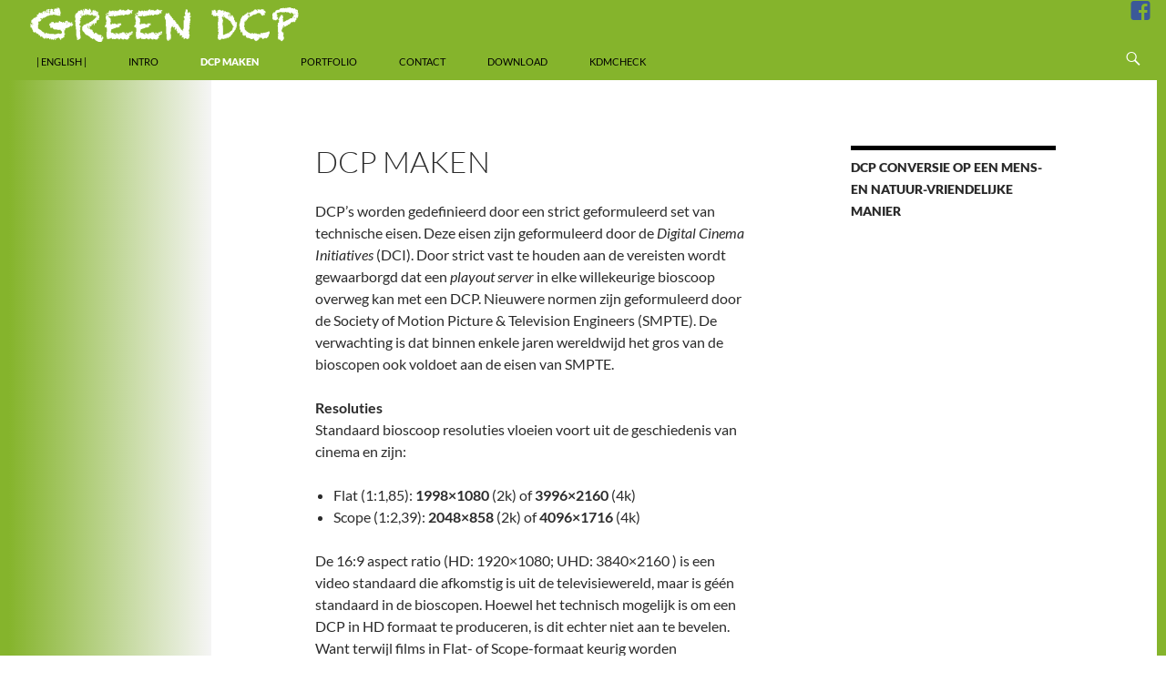

--- FILE ---
content_type: text/html; charset=UTF-8
request_url: https://greendcp.nl/dcp_maken/
body_size: 9212
content:
<!DOCTYPE html>
<!--[if IE 7]>
<html class="ie ie7" lang="nl-NL" class="no-js">
<![endif]-->
<!--[if IE 8]>
<html class="ie ie8" lang="nl-NL" class="no-js">
<![endif]-->
<!--[if !(IE 7) | !(IE 8)  ]><!-->
<html lang="nl-NL" class="no-js">
<!--<![endif]-->
<head>
	<meta charset="UTF-8" />
	<meta name="viewport" content="width=device-width" />
	<title>DCP maken | Green DCP</title>
	<link rel="profile" href="http://gmpg.org/xfn/11" />
	<link rel="pingback" href="" />
	<!--[if lt IE 9]>
	<script src="https://greendcp.nl/wordpress/wp-content/themes/twentyfourteen/js/html5.js" type="text/javascript"></script>
	<![endif]-->
	<meta name='robots' content='max-image-preview:large' />
	<style>img:is([sizes="auto" i], [sizes^="auto," i]) { contain-intrinsic-size: 3000px 1500px }</style>
	<script>
window._wpemojiSettings = {"baseUrl":"https:\/\/s.w.org\/images\/core\/emoji\/16.0.1\/72x72\/","ext":".png","svgUrl":"https:\/\/s.w.org\/images\/core\/emoji\/16.0.1\/svg\/","svgExt":".svg","source":{"concatemoji":"https:\/\/greendcp.nl\/wordpress\/wp-includes\/js\/wp-emoji-release.min.js?ver=6.8.3"}};
/*! This file is auto-generated */
!function(s,n){var o,i,e;function c(e){try{var t={supportTests:e,timestamp:(new Date).valueOf()};sessionStorage.setItem(o,JSON.stringify(t))}catch(e){}}function p(e,t,n){e.clearRect(0,0,e.canvas.width,e.canvas.height),e.fillText(t,0,0);var t=new Uint32Array(e.getImageData(0,0,e.canvas.width,e.canvas.height).data),a=(e.clearRect(0,0,e.canvas.width,e.canvas.height),e.fillText(n,0,0),new Uint32Array(e.getImageData(0,0,e.canvas.width,e.canvas.height).data));return t.every(function(e,t){return e===a[t]})}function u(e,t){e.clearRect(0,0,e.canvas.width,e.canvas.height),e.fillText(t,0,0);for(var n=e.getImageData(16,16,1,1),a=0;a<n.data.length;a++)if(0!==n.data[a])return!1;return!0}function f(e,t,n,a){switch(t){case"flag":return n(e,"\ud83c\udff3\ufe0f\u200d\u26a7\ufe0f","\ud83c\udff3\ufe0f\u200b\u26a7\ufe0f")?!1:!n(e,"\ud83c\udde8\ud83c\uddf6","\ud83c\udde8\u200b\ud83c\uddf6")&&!n(e,"\ud83c\udff4\udb40\udc67\udb40\udc62\udb40\udc65\udb40\udc6e\udb40\udc67\udb40\udc7f","\ud83c\udff4\u200b\udb40\udc67\u200b\udb40\udc62\u200b\udb40\udc65\u200b\udb40\udc6e\u200b\udb40\udc67\u200b\udb40\udc7f");case"emoji":return!a(e,"\ud83e\udedf")}return!1}function g(e,t,n,a){var r="undefined"!=typeof WorkerGlobalScope&&self instanceof WorkerGlobalScope?new OffscreenCanvas(300,150):s.createElement("canvas"),o=r.getContext("2d",{willReadFrequently:!0}),i=(o.textBaseline="top",o.font="600 32px Arial",{});return e.forEach(function(e){i[e]=t(o,e,n,a)}),i}function t(e){var t=s.createElement("script");t.src=e,t.defer=!0,s.head.appendChild(t)}"undefined"!=typeof Promise&&(o="wpEmojiSettingsSupports",i=["flag","emoji"],n.supports={everything:!0,everythingExceptFlag:!0},e=new Promise(function(e){s.addEventListener("DOMContentLoaded",e,{once:!0})}),new Promise(function(t){var n=function(){try{var e=JSON.parse(sessionStorage.getItem(o));if("object"==typeof e&&"number"==typeof e.timestamp&&(new Date).valueOf()<e.timestamp+604800&&"object"==typeof e.supportTests)return e.supportTests}catch(e){}return null}();if(!n){if("undefined"!=typeof Worker&&"undefined"!=typeof OffscreenCanvas&&"undefined"!=typeof URL&&URL.createObjectURL&&"undefined"!=typeof Blob)try{var e="postMessage("+g.toString()+"("+[JSON.stringify(i),f.toString(),p.toString(),u.toString()].join(",")+"));",a=new Blob([e],{type:"text/javascript"}),r=new Worker(URL.createObjectURL(a),{name:"wpTestEmojiSupports"});return void(r.onmessage=function(e){c(n=e.data),r.terminate(),t(n)})}catch(e){}c(n=g(i,f,p,u))}t(n)}).then(function(e){for(var t in e)n.supports[t]=e[t],n.supports.everything=n.supports.everything&&n.supports[t],"flag"!==t&&(n.supports.everythingExceptFlag=n.supports.everythingExceptFlag&&n.supports[t]);n.supports.everythingExceptFlag=n.supports.everythingExceptFlag&&!n.supports.flag,n.DOMReady=!1,n.readyCallback=function(){n.DOMReady=!0}}).then(function(){return e}).then(function(){var e;n.supports.everything||(n.readyCallback(),(e=n.source||{}).concatemoji?t(e.concatemoji):e.wpemoji&&e.twemoji&&(t(e.twemoji),t(e.wpemoji)))}))}((window,document),window._wpemojiSettings);
</script>
<style id='wp-emoji-styles-inline-css'>

	img.wp-smiley, img.emoji {
		display: inline !important;
		border: none !important;
		box-shadow: none !important;
		height: 1em !important;
		width: 1em !important;
		margin: 0 0.07em !important;
		vertical-align: -0.1em !important;
		background: none !important;
		padding: 0 !important;
	}
</style>
<link rel='stylesheet' id='wp-block-library-css' href='https://greendcp.nl/wordpress/wp-includes/css/dist/block-library/style.min.css?ver=6.8.3' media='all' />
<style id='wp-block-library-theme-inline-css'>
.wp-block-audio :where(figcaption){color:#555;font-size:13px;text-align:center}.is-dark-theme .wp-block-audio :where(figcaption){color:#ffffffa6}.wp-block-audio{margin:0 0 1em}.wp-block-code{border:1px solid #ccc;border-radius:4px;font-family:Menlo,Consolas,monaco,monospace;padding:.8em 1em}.wp-block-embed :where(figcaption){color:#555;font-size:13px;text-align:center}.is-dark-theme .wp-block-embed :where(figcaption){color:#ffffffa6}.wp-block-embed{margin:0 0 1em}.blocks-gallery-caption{color:#555;font-size:13px;text-align:center}.is-dark-theme .blocks-gallery-caption{color:#ffffffa6}:root :where(.wp-block-image figcaption){color:#555;font-size:13px;text-align:center}.is-dark-theme :root :where(.wp-block-image figcaption){color:#ffffffa6}.wp-block-image{margin:0 0 1em}.wp-block-pullquote{border-bottom:4px solid;border-top:4px solid;color:currentColor;margin-bottom:1.75em}.wp-block-pullquote cite,.wp-block-pullquote footer,.wp-block-pullquote__citation{color:currentColor;font-size:.8125em;font-style:normal;text-transform:uppercase}.wp-block-quote{border-left:.25em solid;margin:0 0 1.75em;padding-left:1em}.wp-block-quote cite,.wp-block-quote footer{color:currentColor;font-size:.8125em;font-style:normal;position:relative}.wp-block-quote:where(.has-text-align-right){border-left:none;border-right:.25em solid;padding-left:0;padding-right:1em}.wp-block-quote:where(.has-text-align-center){border:none;padding-left:0}.wp-block-quote.is-large,.wp-block-quote.is-style-large,.wp-block-quote:where(.is-style-plain){border:none}.wp-block-search .wp-block-search__label{font-weight:700}.wp-block-search__button{border:1px solid #ccc;padding:.375em .625em}:where(.wp-block-group.has-background){padding:1.25em 2.375em}.wp-block-separator.has-css-opacity{opacity:.4}.wp-block-separator{border:none;border-bottom:2px solid;margin-left:auto;margin-right:auto}.wp-block-separator.has-alpha-channel-opacity{opacity:1}.wp-block-separator:not(.is-style-wide):not(.is-style-dots){width:100px}.wp-block-separator.has-background:not(.is-style-dots){border-bottom:none;height:1px}.wp-block-separator.has-background:not(.is-style-wide):not(.is-style-dots){height:2px}.wp-block-table{margin:0 0 1em}.wp-block-table td,.wp-block-table th{word-break:normal}.wp-block-table :where(figcaption){color:#555;font-size:13px;text-align:center}.is-dark-theme .wp-block-table :where(figcaption){color:#ffffffa6}.wp-block-video :where(figcaption){color:#555;font-size:13px;text-align:center}.is-dark-theme .wp-block-video :where(figcaption){color:#ffffffa6}.wp-block-video{margin:0 0 1em}:root :where(.wp-block-template-part.has-background){margin-bottom:0;margin-top:0;padding:1.25em 2.375em}
</style>
<style id='classic-theme-styles-inline-css'>
/*! This file is auto-generated */
.wp-block-button__link{color:#fff;background-color:#32373c;border-radius:9999px;box-shadow:none;text-decoration:none;padding:calc(.667em + 2px) calc(1.333em + 2px);font-size:1.125em}.wp-block-file__button{background:#32373c;color:#fff;text-decoration:none}
</style>
<style id='global-styles-inline-css'>
:root{--wp--preset--aspect-ratio--square: 1;--wp--preset--aspect-ratio--4-3: 4/3;--wp--preset--aspect-ratio--3-4: 3/4;--wp--preset--aspect-ratio--3-2: 3/2;--wp--preset--aspect-ratio--2-3: 2/3;--wp--preset--aspect-ratio--16-9: 16/9;--wp--preset--aspect-ratio--9-16: 9/16;--wp--preset--color--black: #000;--wp--preset--color--cyan-bluish-gray: #abb8c3;--wp--preset--color--white: #fff;--wp--preset--color--pale-pink: #f78da7;--wp--preset--color--vivid-red: #cf2e2e;--wp--preset--color--luminous-vivid-orange: #ff6900;--wp--preset--color--luminous-vivid-amber: #fcb900;--wp--preset--color--light-green-cyan: #7bdcb5;--wp--preset--color--vivid-green-cyan: #00d084;--wp--preset--color--pale-cyan-blue: #8ed1fc;--wp--preset--color--vivid-cyan-blue: #0693e3;--wp--preset--color--vivid-purple: #9b51e0;--wp--preset--color--green: #24890d;--wp--preset--color--dark-gray: #2b2b2b;--wp--preset--color--medium-gray: #767676;--wp--preset--color--light-gray: #f5f5f5;--wp--preset--gradient--vivid-cyan-blue-to-vivid-purple: linear-gradient(135deg,rgba(6,147,227,1) 0%,rgb(155,81,224) 100%);--wp--preset--gradient--light-green-cyan-to-vivid-green-cyan: linear-gradient(135deg,rgb(122,220,180) 0%,rgb(0,208,130) 100%);--wp--preset--gradient--luminous-vivid-amber-to-luminous-vivid-orange: linear-gradient(135deg,rgba(252,185,0,1) 0%,rgba(255,105,0,1) 100%);--wp--preset--gradient--luminous-vivid-orange-to-vivid-red: linear-gradient(135deg,rgba(255,105,0,1) 0%,rgb(207,46,46) 100%);--wp--preset--gradient--very-light-gray-to-cyan-bluish-gray: linear-gradient(135deg,rgb(238,238,238) 0%,rgb(169,184,195) 100%);--wp--preset--gradient--cool-to-warm-spectrum: linear-gradient(135deg,rgb(74,234,220) 0%,rgb(151,120,209) 20%,rgb(207,42,186) 40%,rgb(238,44,130) 60%,rgb(251,105,98) 80%,rgb(254,248,76) 100%);--wp--preset--gradient--blush-light-purple: linear-gradient(135deg,rgb(255,206,236) 0%,rgb(152,150,240) 100%);--wp--preset--gradient--blush-bordeaux: linear-gradient(135deg,rgb(254,205,165) 0%,rgb(254,45,45) 50%,rgb(107,0,62) 100%);--wp--preset--gradient--luminous-dusk: linear-gradient(135deg,rgb(255,203,112) 0%,rgb(199,81,192) 50%,rgb(65,88,208) 100%);--wp--preset--gradient--pale-ocean: linear-gradient(135deg,rgb(255,245,203) 0%,rgb(182,227,212) 50%,rgb(51,167,181) 100%);--wp--preset--gradient--electric-grass: linear-gradient(135deg,rgb(202,248,128) 0%,rgb(113,206,126) 100%);--wp--preset--gradient--midnight: linear-gradient(135deg,rgb(2,3,129) 0%,rgb(40,116,252) 100%);--wp--preset--font-size--small: 13px;--wp--preset--font-size--medium: 20px;--wp--preset--font-size--large: 36px;--wp--preset--font-size--x-large: 42px;--wp--preset--spacing--20: 0.44rem;--wp--preset--spacing--30: 0.67rem;--wp--preset--spacing--40: 1rem;--wp--preset--spacing--50: 1.5rem;--wp--preset--spacing--60: 2.25rem;--wp--preset--spacing--70: 3.38rem;--wp--preset--spacing--80: 5.06rem;--wp--preset--shadow--natural: 6px 6px 9px rgba(0, 0, 0, 0.2);--wp--preset--shadow--deep: 12px 12px 50px rgba(0, 0, 0, 0.4);--wp--preset--shadow--sharp: 6px 6px 0px rgba(0, 0, 0, 0.2);--wp--preset--shadow--outlined: 6px 6px 0px -3px rgba(255, 255, 255, 1), 6px 6px rgba(0, 0, 0, 1);--wp--preset--shadow--crisp: 6px 6px 0px rgba(0, 0, 0, 1);}:where(.is-layout-flex){gap: 0.5em;}:where(.is-layout-grid){gap: 0.5em;}body .is-layout-flex{display: flex;}.is-layout-flex{flex-wrap: wrap;align-items: center;}.is-layout-flex > :is(*, div){margin: 0;}body .is-layout-grid{display: grid;}.is-layout-grid > :is(*, div){margin: 0;}:where(.wp-block-columns.is-layout-flex){gap: 2em;}:where(.wp-block-columns.is-layout-grid){gap: 2em;}:where(.wp-block-post-template.is-layout-flex){gap: 1.25em;}:where(.wp-block-post-template.is-layout-grid){gap: 1.25em;}.has-black-color{color: var(--wp--preset--color--black) !important;}.has-cyan-bluish-gray-color{color: var(--wp--preset--color--cyan-bluish-gray) !important;}.has-white-color{color: var(--wp--preset--color--white) !important;}.has-pale-pink-color{color: var(--wp--preset--color--pale-pink) !important;}.has-vivid-red-color{color: var(--wp--preset--color--vivid-red) !important;}.has-luminous-vivid-orange-color{color: var(--wp--preset--color--luminous-vivid-orange) !important;}.has-luminous-vivid-amber-color{color: var(--wp--preset--color--luminous-vivid-amber) !important;}.has-light-green-cyan-color{color: var(--wp--preset--color--light-green-cyan) !important;}.has-vivid-green-cyan-color{color: var(--wp--preset--color--vivid-green-cyan) !important;}.has-pale-cyan-blue-color{color: var(--wp--preset--color--pale-cyan-blue) !important;}.has-vivid-cyan-blue-color{color: var(--wp--preset--color--vivid-cyan-blue) !important;}.has-vivid-purple-color{color: var(--wp--preset--color--vivid-purple) !important;}.has-black-background-color{background-color: var(--wp--preset--color--black) !important;}.has-cyan-bluish-gray-background-color{background-color: var(--wp--preset--color--cyan-bluish-gray) !important;}.has-white-background-color{background-color: var(--wp--preset--color--white) !important;}.has-pale-pink-background-color{background-color: var(--wp--preset--color--pale-pink) !important;}.has-vivid-red-background-color{background-color: var(--wp--preset--color--vivid-red) !important;}.has-luminous-vivid-orange-background-color{background-color: var(--wp--preset--color--luminous-vivid-orange) !important;}.has-luminous-vivid-amber-background-color{background-color: var(--wp--preset--color--luminous-vivid-amber) !important;}.has-light-green-cyan-background-color{background-color: var(--wp--preset--color--light-green-cyan) !important;}.has-vivid-green-cyan-background-color{background-color: var(--wp--preset--color--vivid-green-cyan) !important;}.has-pale-cyan-blue-background-color{background-color: var(--wp--preset--color--pale-cyan-blue) !important;}.has-vivid-cyan-blue-background-color{background-color: var(--wp--preset--color--vivid-cyan-blue) !important;}.has-vivid-purple-background-color{background-color: var(--wp--preset--color--vivid-purple) !important;}.has-black-border-color{border-color: var(--wp--preset--color--black) !important;}.has-cyan-bluish-gray-border-color{border-color: var(--wp--preset--color--cyan-bluish-gray) !important;}.has-white-border-color{border-color: var(--wp--preset--color--white) !important;}.has-pale-pink-border-color{border-color: var(--wp--preset--color--pale-pink) !important;}.has-vivid-red-border-color{border-color: var(--wp--preset--color--vivid-red) !important;}.has-luminous-vivid-orange-border-color{border-color: var(--wp--preset--color--luminous-vivid-orange) !important;}.has-luminous-vivid-amber-border-color{border-color: var(--wp--preset--color--luminous-vivid-amber) !important;}.has-light-green-cyan-border-color{border-color: var(--wp--preset--color--light-green-cyan) !important;}.has-vivid-green-cyan-border-color{border-color: var(--wp--preset--color--vivid-green-cyan) !important;}.has-pale-cyan-blue-border-color{border-color: var(--wp--preset--color--pale-cyan-blue) !important;}.has-vivid-cyan-blue-border-color{border-color: var(--wp--preset--color--vivid-cyan-blue) !important;}.has-vivid-purple-border-color{border-color: var(--wp--preset--color--vivid-purple) !important;}.has-vivid-cyan-blue-to-vivid-purple-gradient-background{background: var(--wp--preset--gradient--vivid-cyan-blue-to-vivid-purple) !important;}.has-light-green-cyan-to-vivid-green-cyan-gradient-background{background: var(--wp--preset--gradient--light-green-cyan-to-vivid-green-cyan) !important;}.has-luminous-vivid-amber-to-luminous-vivid-orange-gradient-background{background: var(--wp--preset--gradient--luminous-vivid-amber-to-luminous-vivid-orange) !important;}.has-luminous-vivid-orange-to-vivid-red-gradient-background{background: var(--wp--preset--gradient--luminous-vivid-orange-to-vivid-red) !important;}.has-very-light-gray-to-cyan-bluish-gray-gradient-background{background: var(--wp--preset--gradient--very-light-gray-to-cyan-bluish-gray) !important;}.has-cool-to-warm-spectrum-gradient-background{background: var(--wp--preset--gradient--cool-to-warm-spectrum) !important;}.has-blush-light-purple-gradient-background{background: var(--wp--preset--gradient--blush-light-purple) !important;}.has-blush-bordeaux-gradient-background{background: var(--wp--preset--gradient--blush-bordeaux) !important;}.has-luminous-dusk-gradient-background{background: var(--wp--preset--gradient--luminous-dusk) !important;}.has-pale-ocean-gradient-background{background: var(--wp--preset--gradient--pale-ocean) !important;}.has-electric-grass-gradient-background{background: var(--wp--preset--gradient--electric-grass) !important;}.has-midnight-gradient-background{background: var(--wp--preset--gradient--midnight) !important;}.has-small-font-size{font-size: var(--wp--preset--font-size--small) !important;}.has-medium-font-size{font-size: var(--wp--preset--font-size--medium) !important;}.has-large-font-size{font-size: var(--wp--preset--font-size--large) !important;}.has-x-large-font-size{font-size: var(--wp--preset--font-size--x-large) !important;}
:where(.wp-block-post-template.is-layout-flex){gap: 1.25em;}:where(.wp-block-post-template.is-layout-grid){gap: 1.25em;}
:where(.wp-block-columns.is-layout-flex){gap: 2em;}:where(.wp-block-columns.is-layout-grid){gap: 2em;}
:root :where(.wp-block-pullquote){font-size: 1.5em;line-height: 1.6;}
</style>
<link rel='stylesheet' id='yt300-topbar-css' href='https://greendcp.nl/wordpress/wp-content/themes/greenDCP/css/yt1300.topbar.css?ver=6.8.3' media='all' />
<link rel='stylesheet' id='twentyfourteen-lato-css' href='https://greendcp.nl/wordpress/wp-content/themes/twentyfourteen/fonts/font-lato.css?ver=20230328' media='all' />
<link rel='stylesheet' id='genericons-css' href='https://greendcp.nl/wordpress/wp-content/themes/twentyfourteen/genericons/genericons.css?ver=3.0.3' media='all' />
<link rel='stylesheet' id='twentyfourteen-style-css' href='https://greendcp.nl/wordpress/wp-content/themes/greenDCP/style.css?ver=20250715' media='all' />
<link rel='stylesheet' id='twentyfourteen-block-style-css' href='https://greendcp.nl/wordpress/wp-content/themes/twentyfourteen/css/blocks.css?ver=20250715' media='all' />
<!--[if lt IE 9]>
<link rel='stylesheet' id='twentyfourteen-ie-css' href='https://greendcp.nl/wordpress/wp-content/themes/twentyfourteen/css/ie.css?ver=20140711' media='all' />
<![endif]-->
<script src="https://greendcp.nl/wordpress/wp-includes/js/jquery/jquery.min.js?ver=3.7.1" id="jquery-core-js"></script>
<script src="https://greendcp.nl/wordpress/wp-includes/js/jquery/jquery-migrate.min.js?ver=3.4.1" id="jquery-migrate-js"></script>
<script src="https://greendcp.nl/wordpress/wp-content/themes/twentyfourteen/js/functions.js?ver=20230526" id="twentyfourteen-script-js" defer data-wp-strategy="defer"></script>
<link rel="https://api.w.org/" href="https://greendcp.nl/wp-json/" /><link rel="alternate" title="JSON" type="application/json" href="https://greendcp.nl/wp-json/wp/v2/pages/42" /><meta name="generator" content="WordPress 6.8.3" />
<link rel="canonical" href="https://greendcp.nl/dcp_maken/" />
<link rel='shortlink' href='https://greendcp.nl/?p=42' />
<link rel="alternate" title="oEmbed (JSON)" type="application/json+oembed" href="https://greendcp.nl/wp-json/oembed/1.0/embed?url=https%3A%2F%2Fgreendcp.nl%2Fdcp_maken%2F" />
<link rel="alternate" title="oEmbed (XML)" type="text/xml+oembed" href="https://greendcp.nl/wp-json/oembed/1.0/embed?url=https%3A%2F%2Fgreendcp.nl%2Fdcp_maken%2F&#038;format=xml" />
<style>
            .site:before, body{
                    background-image: -webkit-gradient(linear,left bottom,right bottom,color-stop(0,#85b42c),color-stop(1,#F5F5F5));
                    background-image: -o-linear-gradient(right,#85b42c 0%,#F5F5F5 100%);
                    background-image: -moz-linear-gradient(right,#85b42c 0%,#F5F5F5 100%);
                    background-image: -webkit-linear-gradient(right,#85b42c 0%,#F5F5F5 100%);
                    background-image: -ms-linear-gradient(right,#85b42c 0%,#F5F5F5 100%);
                    background-image: linear-gradient(to right,#85b42c 0%,#F5F5F5 100%);
            }</style>
        <style>
                @media screen and (min-width: 768px) {
		/*@media only screen and (min-device-width : 768px){*/
                    .topbar-menu, .search-toggle {
                    display: inline-block; }
                    nav#primary-navigation {
                    background: transparent; }
                }
                @media screen and (max-width: 768px) {
		/*@media only screen and (max-device-width : 768px){*/
                    .topbar-menu {
                    display: block;
/*                    background-color: black; }*/
                    background-color: #85b42c; }
                    .primary-navigation.toggled-on {
                    display: block;
                    padding: 48px 0 0 0px; }
                    .nav-toggled {
                    padding-top: 48px !important;
                    padding-left: 0px !important; }
                    .search-toggle {
                    display:none;}
                    #top-social{
                    width: inherit;
                    margin-left: 10px;}
                }

        </style>
    <style id="custom-background-css">
body.custom-background { background-color: #ffffff; background-image: url("https://greendcp.nl/wordpress/wp-content/uploads/2014/08/GreenDCP-solid.bmp"); background-position: left top; background-size: auto; background-repeat: repeat; background-attachment: fixed; }
</style>
	</head>

<body class="wp-singular page-template-default page page-id-42 custom-background wp-embed-responsive wp-theme-twentyfourteen wp-child-theme-greenDCP header-image singular">
<div id="page" class="hfeed site">


            <header id="masthead" class="site-header" role="banner">
            <div id="big-top">
                <div class="header-main">
                    <h1 class="site-title"><a href="https://greendcp.nl/" rel="home">
                    <img src="https://greendcp.nl/wordpress/wp-content/uploads/2014/08/cropped-logo-name-only-white.png" alt="Site Logo"></a></h1>
                </div>
                   <div id="top-social"><a href="http://www.facebook.com/greendigitalcinemapackage"><span class="genericon genericon-facebook"></span></a></div>            </div>

            <nav id="primary-navigation" class="site-navigation primary-navigation" role="navigation">

                <a class="screen-reader-text skip-link" href="#content">Ga naar de inhoud</a>
                <div class="topbar-menu"><ul id="menu-top-menu" class="nav-menu"><li id="menu-item-159" class="menu-item menu-item-type-custom menu-item-object-custom menu-item-159"><a href="http://en.greendcp.nl">| English |</a></li>
<li id="menu-item-33" class="menu-item menu-item-type-post_type menu-item-object-page menu-item-home menu-item-33"><a href="https://greendcp.nl/">Intro</a></li>
<li id="menu-item-52" class="menu-item menu-item-type-post_type menu-item-object-page current-menu-item page_item page-item-42 current_page_item menu-item-52"><a href="https://greendcp.nl/dcp_maken/" aria-current="page">DCP maken</a></li>
<li id="menu-item-35" class="menu-item menu-item-type-post_type menu-item-object-page menu-item-35"><a href="https://greendcp.nl/portfolio/">Portfolio</a></li>
<li id="menu-item-67" class="menu-item menu-item-type-post_type menu-item-object-page menu-item-67"><a href="https://greendcp.nl/contact/">contact</a></li>
<li id="menu-item-193" class="menu-item menu-item-type-post_type menu-item-object-page menu-item-193"><a href="https://greendcp.nl/download/">Download</a></li>
<li id="menu-item-266" class="menu-item menu-item-type-custom menu-item-object-custom menu-item-266"><a href="http://en.greendcp.nl/kdmcheck/">KDMcheck</a></li>
</ul></div>                <div class="search-toggle">
                    <a href="#search-container" class="screen-reader-text">Zoeken</a>
                </div>
                <div id="search-container" class="search-box-wrapper hide">
                    <div class="search-box">
                        <form role="search" method="get" class="search-form" action="https://greendcp.nl/">
				<label>
					<span class="screen-reader-text">Zoeken naar:</span>
					<input type="search" class="search-field" placeholder="Zoeken &hellip;" value="" name="s" />
				</label>
				<input type="submit" class="search-submit" value="Zoeken" />
			</form>                    </div>
                </div>
                <h1 class="menu-toggle">Primair menu</h1>
            </nav>

        </header><!-- #masthead -->
    	<div id="main" class="site-main">

<div id="main-content" class="main-content">

	<div id="primary" class="content-area">
		<div id="content" class="site-content" role="main">

			
<article id="post-42" class="post-42 page type-page status-publish hentry">
	<header class="entry-header"><h1 class="entry-title">DCP maken</h1></header><!-- .entry-header -->
	<div class="entry-content">
		<p>DCP&#8217;s worden gedefinieerd door een strict geformuleerd set van technische eisen. Deze eisen zijn geformuleerd door de <em>Digital Cinema Initiatives</em> (DCI). Door strict vast te houden aan de vereisten wordt gewaarborgd dat een <em>playout server</em> in elke willekeurige bioscoop overweg kan met een DCP. Nieuwere normen zijn geformuleerd door de Society of Motion Picture &amp; Television Engineers (SMPTE). De verwachting is dat binnen enkele jaren wereldwijd het gros van de bioscopen ook voldoet aan de eisen van SMPTE.</p>
<p><strong>Resoluties</strong><br />Standaard bioscoop resoluties vloeien voort uit de geschiedenis van cinema en zijn:</p>
<ul>
<li>Flat (1:1,85): <strong>1998&#215;1080</strong> (2k) of <strong>3996&#215;2160</strong> (4k)</li>
<li>Scope (1:2,39): <strong>2048&#215;858</strong> (2k) of <strong>4096&#215;1716</strong> (4k)</li>
</ul>
<p>De 16:9 aspect ratio (HD: 1920&#215;1080; UHD: 3840&#215;2160 ) is een video standaard die afkomstig is uit de televisiewereld, maar is géén standaard in de bioscopen. Hoewel het technisch mogelijk is om een DCP in HD formaat te produceren, is dit echter niet aan te bevelen. Want terwijl films in Flat- of Scope-formaat keurig worden <img fetchpriority="high" decoding="async" class="size-medium wp-image-43 alignleft" style="margin: 20px 25px 15px 5px;" src="https://greendcp.nl/wordpress/wp-content/uploads/2014/03/16x9DCI-180x300.png" alt="16x9 in Tuschinkski" width="180" height="300" srcset="https://greendcp.nl/wordpress/wp-content/uploads/2014/03/16x9DCI-180x300.png 180w, https://greendcp.nl/wordpress/wp-content/uploads/2014/03/16x9DCI.png 215w" sizes="(max-width: 180px) 100vw, 180px" />gemaskeerd, worden  films in HD formaat binnen het  kader van Flat geprojecteerd. Daarbij dient er rekening mee te worden gehouden dat in sommige bioscopen, waar de projector zeer hoog staat ten opzichte van het scherm, de zwarte balken naast het beeld in zwarte driehoeken kunnen veranderen. Keystone-correctie is namelijk niet mogelijk in de digitale cinema. Om dit effect te voorkomen is het te overwegen om je film te croppen van 16:9 naar 1:1,85.</p>
<p><strong>Framerate</strong></p>
<p>24 fps (en 48 fps) is de standaard volgens DCI, maar 25 fps of 30 fps werkt tegenwoordig ook op alle nieuwere versies van servers die de SMPTE norm ondersteunen. Hogere snelheden dan 48 fps is niet bij alle typen <em>playout servers </em>mogelijk. Het is daarom af te raden een high-frame-rate (dus 50 fps of hoger)  in te zenden naar bijvoorbeeld een festival. Let er op dat 29,97 en 23,98 <strong>niet</strong> mogelijk zijn. Wanneer bronmateriaal met die snelheid wordt aangeleverd, wordt dit aangepast naar 30 respectievelijk 24 frames.</p>
<p><strong>Audio</strong></p>
<p>Standaard in een bioscoop is 5.1 of 7.1 audio, waarbij het merendeel van de spraak via een center-kanaal, die midden achter het doek is geplaatst, wordt weergegeven. Prologic decoding is niet standaard in de cinema&#8217;s. Bij vertoning van een DCP met slechts 2 kanalen hoort iedereen die niet in het midden zit voornamelijk het geluid van de linker- of de rechterspeaker. Bovendien worden dan ook de aanwezige subwoofers niet gebruikt.<br /><img decoding="async" class="size-medium wp-image-73 alignleft" style="margin: 5px 0px 5px -10px;" src="https://greendcp.nl/wordpress/wp-content/uploads/2014/03/stereobeeld-2ch-237x300.png" alt="stereobeeld-2ch" width="237" height="300" srcset="https://greendcp.nl/wordpress/wp-content/uploads/2014/03/stereobeeld-2ch-237x300.png 237w, https://greendcp.nl/wordpress/wp-content/uploads/2014/03/stereobeeld-2ch.png 268w" sizes="(max-width: 237px) 100vw, 237px" /><img decoding="async" class="size-medium wp-image-74 aligncenter" style="margin: 5px 0px 5px 0px;" src="https://greendcp.nl/wordpress/wp-content/uploads/2014/03/stereobeeld-3ch-239x300.png" alt="stereobeeld-3ch" width="239" height="300" srcset="https://greendcp.nl/wordpress/wp-content/uploads/2014/03/stereobeeld-3ch-239x300.png 239w, https://greendcp.nl/wordpress/wp-content/uploads/2014/03/stereobeeld-3ch.png 270w" sizes="(max-width: 239px) 100vw, 239px" /> Als je stereo aanlevert zal Green DCP daarom de audio altijd naar 3.1 upmixen (Links, Center, Rechts, LFE) met  DTS-licenced software. Deze upmix wordt in de DCP verwerkt als een standaard 5.1 mix met &#8220;muted&#8221; surrounds. Op deze wijze voldoet de DCP ook aan de <a href="https://www.oscars.org/oscars/rules-eligibility" target="_blank" rel="noopener">vereisten voor een Oscar-inzending</a>. 🙂 Je kan ook zelf een 5.1, 7.1 of 3.1 mix of een Atmos master aanleveren.</p>
<p><strong>Ondertiteling</strong></p>
<p>In een DCP kunnen één of meerdere separate ondertiteltracks worden opgenomen. Het is dus mogelijk om één pakket te maken met verschillenden ondertitelversies voor verschillende taalgebieden. Daarnaast is het mogelijk om, wanneer de orginele DCP beschikbaar is, later ondertitelversies toe te voegen. Bij deze techniek van <em>supplementals </em>worden de orginele DCP met beeld en audio in de <em>playout server</em> samengevoegd met een apart verzonden<em> Version File </em>met ondertiteling.<br />Voor het aanleveren van ondertiteling vragen wij om een timed-textbestand (.stl/.srt/.pac etcetera) dat volledig overeenstemt (timing, snelheid) met het aangeleverde beeldmateriaal.</p>
<p>Wanneer ondertitels niet als aparte track, maar juist vooraf worden ingebakken in het beeld (<em>&#8216;hard coded&#8217;</em>), is het raadzaam een voldoende safety margin van minimaal 7% in acht te nemen. Veel bioscopen zijn namelijk ingericht met <em>curved screens,</em> waarbij het videobeeld midden-onder en midden-boven iets wordt gemaskeerd om bij projectie nauwkeurig de gebogen rand van het scherm te volgen.</p>
<p><strong>Kleur</strong></p>
<p>Veel films worden afgewerkt in rec709, rec2020 of P3 colorspaces. Conversie naar DCP houdt ook altijd een conversie naar de  vereiste XYZ colorspace in. Bij verwerking van bronbestanden proberen we deze conversie zo accuraat mogelijk uit te voeren. Details over gebruikt systeem en software, en met welke settings een film is afgewerkt, kunnen daarbij helpen. Daarnaast biedt Green DCP ook colorist services aan voor color correction, balancing en grading op clip niveau.</p>


<p style="font-size:9px">© 2012-2026 Green DCP</p>
	</div><!-- .entry-content -->
</article><!-- #post-42 -->

		</div><!-- #content -->
	</div><!-- #primary -->
	<div id="content-sidebar" class="content-sidebar widget-area" role="complementary">
	<aside id="text-5" class="widget widget_text"><h1 class="widget-title">DCP conversie op een mens- en natuur-vriendelijke manier</h1>			<div class="textwidget"></div>
		</aside></div><!-- #content-sidebar -->
</div><!-- #main-content -->

<div id="secondary"">
	
	
	</div><!-- #secondary -->

		</div><!-- #main -->

		<footer id="colophon" class="site-footer" role="contentinfo">

			
			<div class="site-info">
								<a href="http://wordpress.org/">Powered by WordPress</a>
			</div><!-- .site-info -->
		</footer><!-- #colophon -->
	</div><!-- #page -->

	<script type="speculationrules">
{"prefetch":[{"source":"document","where":{"and":[{"href_matches":"\/*"},{"not":{"href_matches":["\/wordpress\/wp-*.php","\/wordpress\/wp-admin\/*","\/wordpress\/wp-content\/uploads\/*","\/wordpress\/wp-content\/*","\/wordpress\/wp-content\/plugins\/*","\/wordpress\/wp-content\/themes\/greenDCP\/*","\/wordpress\/wp-content\/themes\/twentyfourteen\/*","\/*\\?(.+)"]}},{"not":{"selector_matches":"a[rel~=\"nofollow\"]"}},{"not":{"selector_matches":".no-prefetch, .no-prefetch a"}}]},"eagerness":"conservative"}]}
</script>
<script src="https://greendcp.nl/wordpress/wp-content/themes/greenDCP/js/yt1300.topbar.min.js?ver=6.8.3" id="yt1300-topbar-js"></script>
</body>
</html>

--- FILE ---
content_type: text/css
request_url: https://greendcp.nl/wordpress/wp-content/themes/greenDCP/css/yt1300.topbar.css?ver=6.8.3
body_size: 212
content:
#big-top{display:block}#masthead{width:100%;max-width:100%;height:88px;position:fixed;top:0;left:0}.header-main{width:70%;float:left;display:inline}#top-social{width:30%;display:inline;padding-right:1em}#top-social .genericon{float:right;font-size:1.5em;color:#24890d}#top-social .genericon:first-child{margin-right:1em}#top-social .genericon:hover{color:white}nav#primary-navigation{width:100%;display:block;top:40px;left:0px;position:absolute;padding-left:30px}#logo{display:inline}#logo img{margin:8px 8px;height:40px !important}@media screen and (max-width: 768px){#logo{display:none}}


--- FILE ---
content_type: text/css
request_url: https://greendcp.nl/wordpress/wp-content/themes/greenDCP/style.css?ver=20250715
body_size: 1563
content:
/*
 Theme Name:     Green DCP
 Theme URI:      http://www.greendcp.nl
 Description:    A child theme for Twenty Fourteen with all content centered, user-configurable gradient background, fancier topbar and a slideout sidebar on mobile.
 Author:         Joop van Langen
 Author URI:     http://www.greendcp.nl
 Template:       twentyfourteen
 Version:        1.1.0
 License:       GPL (Version 2 or later)
 License URI:   http://www.gnu.org/licenses/gpl-2.0.html
 Tags:          black, green, white, light, dark, two-columns, three-columns, left-sidebar, right-sidebar, fixed-width, flexible-width, custom-background, custom-colors, custom-header, custom-menu, editor-style, featured-images, flexible-header, full-width-template, microformats, post-formats, rtl-language-support, sticky-post, theme-options, translation-ready
*/



/**
Green DCP is copyright 2014 Joop van Langen
Green DCP is licensed under the terms of the GNU General Public License Version 2 or later.

Includes css from Sidr Copyright (c) 2013 Alberto Varela (http://www.albertovarelasanchez.com)
Released under the MIT License http://opensource.org/licenses/MIT
**/

@import url("../twentyfourteen/style.css");

/* Theme customization starts here */

/* center the design */
.site {
    margin: 0 auto;
}

/* add padding to the top of the sidebar */
#secondary {
    padding-top: 8px;
    color: #2b2b2b;
}

/* prevent links changing color on hover */
#secondary a:hover {
    color: #fff;
}

/* change the background color for form inputs */
.footer-sidebar .widget input, .footer-sidebar .widget textarea, .primary-sidebar .widget input, .primary-sidebar .widget textarea {
    background-color: #000;
}
/* Keep mobile toggle on the right and resize the genricon */
#menu-toggle {
    float: right;
    display: inline;

}

#menu-toggle .genericon {
    font-size: 48px;
    padding: 0 1em 0 0;
    z-index: 999;
}

/* enhancing the topbar */
#big-top {
    display: block; }

#masthead {
    width: 100%;
    max-width: 100%;
    /*height: 88px;*/
    position: fixed;
    top: 0;
    left: 0;
}

.search-toggle {
    position: absolute;
    top: 0px;
    right: 0px;
    background-color: #85b42c;
}
.site-header {
	background-color: #85b42c;
}


.header-main {
    display: inline;
}

nav#primary-navigation {
    width: 100%;
    display: block;
    top: 40px;
    left: 0px;
    position: absolute;
    padding-left: 30px;
}

.topbar-description {
    color: #fff;
    display: inline;
    font-weight: bold;
    font-size: 100%;
    text-transform: lowercase;
    line-height: 50px;
    vertical-align: baseline;
    margin-left: 20px;
    font-style: italic;
}


.content-sidebar .widget .widget-title {
	position: fixed;
	width:225px;
	-ms-hyphens: none;
	-moz-hyphens: none;
	-webkit-hyphens: none;
}


/*@media screen and (max-width: 768px) {*/
@media only screen and (max-device-width : 768px){
    #top-social {
        float:left;
    }
    .topbar-menu {
        display: block;
        background-color: black;
    }
    .primary-navigation.toggled-on {
        display: block;
        padding: 48px 0 0 0px;
        background-color: black;
    }
    .nav-toggled {
        padding-top: 48px !important;
        padding-left: 0px !important;
    }
    h2.topbar-description {
        display:none;
    }
    .content-sidebar .widget .widget-title {
	position: relative;
    }

}

#secondary-mobile #top-social {
    display: inline;
    padding-right: 1em;
    margin: 1em auto;
}
#secondary-mobile #top-social .genericon {
    float: left;
    font-size: 1.5em;
    color: #24890d;
}
#secondary-mobile #top-social .genericon:first-child {
    margin-left: 1em;
}

#mobile-sidebar-top {
    height: 48px;
}

#secondary-mobile .site-description {
    display: block;
    text-align: left;
    font-family: lato;
    margin-right: 0;
}

.hide {
    display: none;
}

.unhide {
    display: inline;
}

/* green aanpassingen */
a {
    color: #85b42c;
}
a:hover {
	color: #85b42c;
}
.menu-toggle {
    background-color: #85b42c;
}
#menu-toggle {
    
	color: #000000;
}

.menu-toggle:hover {
	background-color: #85b42c;
}

::selection {
    background: #85b42c;
}

::-moz-selection {
    background: #85b42c;

}

.search-toggle {
    background-color: #85b42c;
}

.search-toggle:hover,
.search-toggle.active {
	background-color: #85b42c;
}

.site-navigation .current_page_item > a,
.site-navigation .current_page_ancestor > a,
.site-navigation .current-menu-item > a,
.site-navigation .current-menu-ancestor > a {
	color: #FFF;
}

.site-navigation a {
	color: #000000;
}

.site-navigation li {
   padding: 7px 10px;
}

.search-box {
	background-color: #85b42c;
}

.site-navigation a:hover {
/*	color: #85b42c;*/
	color: #FFF;
}

@media screen and (min-width: 783px) {
    .primary-navigation li:hover > a,
    .primary-navigation li.focus > a {
        background-color: #85b42c;
    }
    .primary-navigation li {
        line-height: 40px;
        padding-top: 8px;
    }
}

/* facebook weer blauw */
#top-social .genericon {
    color: #3B5998;

}
.entry-content {
   word-wrap: normal;
  -webkit-hyphens: none;
  -moz-hyphens: none;
   hyphens: none;
}

.main-content {
	float: none;
}
div.nav-links {
display:none
}

--- FILE ---
content_type: text/javascript
request_url: https://greendcp.nl/wordpress/wp-content/themes/greenDCP/js/yt1300.topbar.min.js?ver=6.8.3
body_size: 361
content:
jQuery(document).ready(function(e){var t="#top-social",n="nav#primary-navigation",r=".header-main",i="#masthead",s="#main",o="#logo",u=function(){e(i).css({marginTop:e("#wpadminbar").height()+"px"})};u();e("#wpadminbar").css("position","fixed");e(function(){e(i).data("size","big")});e(window).scroll(function(){var s=e(i);if(e("body").scrollTop()||e("html").scrollTop()>0){if(s.data("size")=="big"){u();e(t).css("display","none");e(n).css({display:"inline",top:"0px"});e(r).fadeOut("fast");e(n).animate({paddingLeft:e("h1.site-title").width()+45+"px"}),{queue:!1,duration:600};e(n).css("top","0px");s.data("size","small").stop().animate({height:"48px"},600);e(r).animate({left:200,opacity:"show"},600)}e(o).css("display","none")}else if(s.data("size")=="small"){u();e(t).css("display","inline");e(n).animate({display:"block",top:"40px"}),{queue:!1,duration:600};e(n).animate({paddingLeft:"30px"}),{queue:!1,duration:600};s.data("size","big").stop().animate({height:"88px"},600);e(o).css("display","inline")}});var a=function(){e(s).css({marginTop:e(i).height()+"px"})};a();e(window).resize(function(){a();u()})});